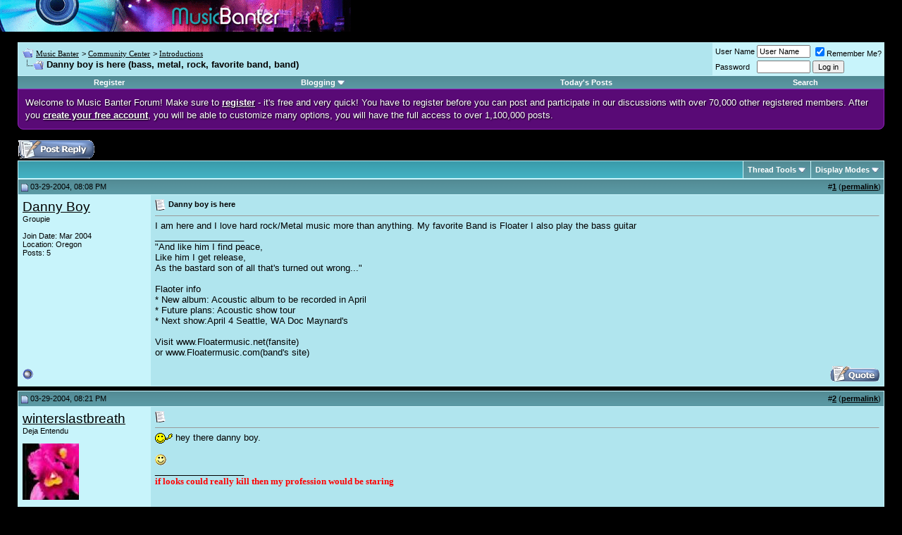

--- FILE ---
content_type: text/html; charset=UTF-8
request_url: https://www.musicbanter.com/introductions/914-danny-boy-here.html
body_size: 7742
content:
<!DOCTYPE html PUBLIC "-//W3C//DTD XHTML 1.0 Transitional//EN" "http://www.w3.org/TR/xhtml1/DTD/xhtml1-transitional.dtd">
<html dir="ltr" lang="en">
<head>
<base href="https://www.musicbanter.com/" /><!--[if IE]></base><![endif]-->
	<link rel="canonical" href="https://www.musicbanter.com/introductions/914-danny-boy-here-bass-metal-rock-favorite-band-band.html" />
<!-- vBlogetin Edit -->

<!-- End vBlogetin Edit -->
<meta http-equiv="Content-Type" content="text/html; charset=UTF-8" />
<meta name="generator" content="vBulletin 4.2.0" />

<meta name="keywords" content="Danny,boy,here,bass,metal,rock,favorite,band,band,Danny boy is here, music forums, music chat, music discussion, music directory, music talk, music community" />
<meta name="description" content="I am here and I love hard rock/Metal music more than anything. My favorite Band is Floater I also play the bass guitar" />


<!-- CSS Stylesheet -->
<style type="text/css" id="vbulletin_css">
/**
* vBulletin 3.8.4 CSS
* Style: 'Default Style'; Style ID: 1
*/
@import url("clientscript/vbulletin_css/style-0c436552-00001.css");
</style>
<link rel="stylesheet" type="text/css" href="https://www.musicbanter.com/clientscript/vbulletin_important.css?v=384" />


<!-- / CSS Stylesheet -->

<script type="text/javascript" src="https://www.musicbanter.com/clientscript/yui/yahoo-dom-event/yahoo-dom-event.js?v=384"></script>
<script type="text/javascript" src="https://www.musicbanter.com/clientscript/yui/connection/connection-min.js?v=384"></script>
<script type="text/javascript">
<!--
var SESSIONURL = "s=0f44b3f9e796120b4becead15c2fc982&";
var SECURITYTOKEN = "guest";
var IMGDIR_MISC = "images/misc";
var vb_disable_ajax = parseInt("0", 10);
// -->
</script>

<script type="text/javascript" src="https://www.musicbanter.com/clientscript/vbulletin_global.js?v=384"></script>
<script type="text/javascript" src="https://www.musicbanter.com/clientscript/vbulletin_menu.js?v=384"></script>

<link rel="alternate" type="application/rss+xml" title="Music Banter RSS Feed" href="https://www.musicbanter.com/external.php?type=RSS2" />

<link rel="alternate" type="application/rss+xml" title="Music Banter - Introductions - RSS Feed" href="https://www.musicbanter.com/external.php?type=RSS2&amp;forumids=16" />


<!-- vBlogetin Edit -->
<style type="text/css">
<!--
.invisibleBlog {
	background: #FFFFCC;
}

.deletedBlog {
	background: #FFCCD7;
}

.invisibleEntry {
	background: #FFFFCC;
}

.deletedEntry {
	background: #FFCCD7;
}

.invisibleComment {
	background: #FFFFCC;
}

.deletedComment {
	background: #FFCCD7;
}
-->
</style>
<!-- End vBlogetin Edit -->


<script>
  var _paq = window._paq = window._paq || [];
  _paq.push(['trackPageView']);
  _paq.push(['enableLinkTracking']);
  (function() {
    var u="https://a.advameg.com/";
    _paq.push(['setTrackerUrl', u+'util.php']);
    _paq.push(['setSiteId', '3']);
    var d=document, g=d.createElement('script'), s=d.getElementsByTagName('script')[0];
    g.async=true; g.src=u+'util.js'; s.parentNode.insertBefore(g,s);
  })();
</script>
<noscript><p><img src="https://a.advameg.com/util.php?idsite=3&amp;rec=1" style="border:0;" alt="" /></p></noscript>
	<title>Danny boy is here (bass, metal, rock, favorite band, band) - Music Banter</title>
	<script type="text/javascript" src="https://www.musicbanter.com/clientscript/vbulletin_post_loader.js?v=384"></script>
	<style type="text/css" id="vbulletin_showthread_css">
	<!--
	
	#links div { white-space: nowrap; }
	#links img { vertical-align: middle; }
	-->
	</style>
</head>
<body onload="">
<!-- logo -->

<a name="top"></a>


<img src="/images/music-banter-small.gif" width="498" height="45" alt="Music Banter" />

<!-- content table -->
<!-- open content container -->

<div align="center">
	<div class="page" style="width:100%; text-align:left">
		<div style="padding:0px 25px 0px 25px" align="left">



<br />

<!-- breadcrumb, login, pm info -->
<table class="tborder" cellpadding="6" cellspacing="1" border="0" width="100%" align="center">
<tr>
	<td class="alt1" width="100%">

		
			<table cellpadding="0" cellspacing="0" border="0">
			<tr valign="bottom">
				<td><a href="https://www.musicbanter.com/introductions/914-danny-boy-here.html#" onclick="history.back(1); return false;"><img src="https://www.musicbanter.com/images/misc/navbits_start.gif" alt="Go Back" border="0" /></a></td>
				<td>&nbsp;</td>
				<td width="100%"><span class="navbar"><a href="https://www.musicbanter.com/" accesskey="1">Music Banter</a></span> 
	<span class="navbar">&gt; <a href="https://www.musicbanter.com/community-center/">Community Center</a></span>


	<span class="navbar">&gt; <a href="https://www.musicbanter.com/introductions/">Introductions</a></span>

</td>
			</tr>
			<tr>
				<td class="navbar" style="font-size:10pt; padding-top:1px" colspan="3"><a href="https://www.musicbanter.com/introductions/914-danny-boy-here.html"><img class="inlineimg" src="https://www.musicbanter.com/iconimages/introductions/danny-boy-here_ltr.gif" alt="Danny boy is here" border="0" /></a> <strong>
	 Danny boy is here (bass, metal, rock, favorite band, band)

</strong></td>
			</tr>
			</table>			
		
	</td>	
	
	
		
		<td class="alt2" nowrap="nowrap" style="padding:0px">
			
		<!-- login form -->
		<form action="https://www.musicbanter.com/login.php?do=login" method="post" onsubmit="md5hash(vb_login_password, vb_login_md5password, vb_login_md5password_utf, 0)">
		<script type="text/javascript" src="https://www.musicbanter.com/clientscript/vbulletin_md5.js?v=384"></script>
		<table cellpadding="0" cellspacing="3" border="0">
		<tr>
			<td class="smallfont"><label for="navbar_username">User Name</label></td>
			<td><input type="text" class="bginput" style="font-size: 11px" name="vb_login_username" id="navbar_username" size="10" accesskey="u" tabindex="101" value="User Name" onfocus="if (this.value == 'User Name') this.value = '';" /></td>
			<td class="smallfont" colspan="2" nowrap="nowrap"><label for="cb_cookieuser_navbar"><input type="checkbox" name="cookieuser" value="1" checked="checked" tabindex="103" id="cb_cookieuser_navbar" accesskey="c" />Remember Me?</label></td>
		</tr>
		<tr>
			<td class="smallfont"><label for="navbar_password">Password</label></td>
			<td><input type="password" class="bginput" style="font-size: 11px" name="vb_login_password" id="navbar_password" size="10" tabindex="102" /></td>
			<td><input type="submit" class="button" value="Log in" tabindex="104" title="Enter your username and password in the boxes provided to login, or click the 'register' button to create a profile for yourself." accesskey="s" /></td>
		</tr>
		</table>
		<input type="hidden" name="s" value="0f44b3f9e796120b4becead15c2fc982" />
	<input type="hidden" name="securitytoken" value="guest" />
		<input type="hidden" name="do" value="login" />		
		<input type="hidden" name="vb_login_md5password" />
		<input type="hidden" name="vb_login_md5password_utf" />
		</form>
		<!-- / login form -->
			
		</td>
		
		
	
</tr>
</table>
<!-- / breadcrumb, login, pm info -->

<!-- nav buttons bar -->
<table class="tborder" cellpadding="6" cellspacing="0" border="0" width="100%" align="center" style="border-top-width:0px">
<tr align="center">
	
	
		<td class="vbmenu_control"><a href="https://www.musicbanter.com/register.php" rel="nofollow">Register</a></td>
	
	
	<!-- vBlogetin Edit -->
	<td id="blogmenu" class="vbmenu_control"><a rel="nofollow noopener" href="https://www.musicbanter.com/introductions/914-danny-boy-here.html?nojs=1#blogmenu">Blogging</a> <script type="text/javascript"> vbmenu_register("blogmenu"); </script></td>
	<!-- End vBlogetin Edit -->
	<!--<td class="vbmenu_control"><a href="https://www.musicbanter.com/faq.php" accesskey="5">FAQ</a></td>
	<td class="vbmenu_control"><a href="https://www.musicbanter.com/members/list/">Members List</a></td>
	<td class="vbmenu_control"><a href="https://www.musicbanter.com/calendar.php">Calendar</a></td>-->
			
		
			
			<td class="vbmenu_control"><a href="https://www.musicbanter.com/search.php?do=getdaily" accesskey="2">Today's Posts</a></td>
			
			<td id="navbar_search" class="vbmenu_control"><a href="https://www.musicbanter.com/search.php" accesskey="4" rel="nofollow">Search</a> </td>
		
		
		
	
	
	
</tr>
</table>
<!-- / nav buttons bar -->



<div style="line-height:140%;margin:0;padding:10px;color:white;border:1px solid #9423BE;background-color:#590A76;border-bottom-right-radius:8px;border-bottom-left-radius:8px;text-shadow:1px 1px 2px rgba(000,000,000,1);">Welcome to Music Banter Forum! Make sure to <a href="/register.php" rel="nofollow" style="color:white;"><strong>register</strong></a> - it's free and very quick! You have to register before you can post and participate in our discussions with over 70,000 other registered members. After you <a href="/register.php" rel="nofollow" style="color:white;"><strong>create your free account</strong></a>, you will be able to customize many options, you will have the full access to over 1,100,000 posts.</div>


<br />







<!-- NAVBAR POPUP MENUS -->

	
	<!-- community link menu -->
	<div class="vbmenu_popup" id="community_menu" style="display:none;margin-top:3px" align="left">
		<table cellpadding="4" cellspacing="1" border="0">
		<tr><td class="thead">Community Links</td></tr>
		
		
					<tr><td class="vbmenu_option"><a href="https://www.musicbanter.com/groups/">Social Groups</a></td></tr>
		
		
					<tr><td class="vbmenu_option"><a href="https://www.musicbanter.com/members/albums.html">Pictures &amp; Albums </a></td></tr>
		
		
		
		
		</table>
	</div>
	<!-- / community link menu -->
	

	
	<!-- header quick search form -->
	<div class="vbmenu_popup" id="navbar_search_menu" style="display:none">
		<table cellpadding="4" cellspacing="1" border="0">
		<tr>
			<td class="thead">Search Forums</td>
		</tr>
		<tr>
			<td class="vbmenu_option" title="nohilite">
				<form action="https://www.musicbanter.com/search.php?do=process" method="post">
					<input type="hidden" name="do" value="process" />
					<input type="hidden" name="quicksearch" value="1" />
					<input type="hidden" name="childforums" value="1" />
					<input type="hidden" name="exactname" value="1" />
					<input type="hidden" name="s" value="0f44b3f9e796120b4becead15c2fc982" />
	<input type="hidden" name="securitytoken" value="guest" />
					<div><input type="text" class="bginput" name="query" size="25" tabindex="1001" /><input type="submit" class="button" value="Go" tabindex="1004" /></div>
					<div style="margin-top:6px">
						<label for="rb_nb_sp0"><input type="radio" name="showposts" value="0" id="rb_nb_sp0" tabindex="1002" checked="checked" />Show Threads</label>
						&nbsp;
						<label for="rb_nb_sp1"><input type="radio" name="showposts" value="1" id="rb_nb_sp1" tabindex="1003" />Show Posts</label>
					</div>					
				</form>
			</td>
		</tr>
		
      		<tr>
			<td class="vbmenu_option"><a href="https://www.musicbanter.com/search.php" accesskey="4" rel="nofollow">Advanced Search</a></td>
		</tr>
		
		</table>
	</div>
	<!-- / header quick search form -->
	

	
	<!-- vBlogetin Edit -->
	
	<div class="vbmenu_popup" id="blogmenu_menu" style="display:none">
		<table cellpadding="4" cellspacing="1" border="0">

		<tr><td class="thead">Blogging</td></tr>

		<tr><td class="vbmenu_option"><a href="http://www.musicbanter.com/blogs/">Blog Directory</a></td></tr>

		
			<tr><td class="vbmenu_option"><a rel="nofollow noopener" href="http://www.musicbanter.com/blogs/top.php?do=topblogs">Top Blogs</a></td></tr>
			<tr><td class="vbmenu_option"><a rel="nofollow noopener" href="http://www.musicbanter.com/blogs/top.php?do=topentries">Top Entries</a></td></tr>
		

		<tr><td class="vbmenu_option"><a href="http://www.musicbanter.com/blogs/search.php">Search Blogs</a></td></tr>

		<!-- Blog Manager -->
		
			
		

		</table>
	</div>
	
	<!-- End vBlogetin Edit -->
<!-- / NAVBAR POPUP MENUS -->

<!-- PAGENAV POPUP -->

	<div class="vbmenu_popup" id="pagenav_menu" style="display:none">
		<table cellpadding="4" cellspacing="1" border="0">
		<tr>
			<td class="thead" nowrap="nowrap">Go to Page...</td>
		</tr>
		<tr>
			<td class="vbmenu_option" title="nohilite">
			<form action="https://www.musicbanter.com/" method="get" onsubmit="return this.gotopage()" id="pagenav_form">
				<input type="text" class="bginput" id="pagenav_itxt" style="font-size:11px" size="4" />
				<input type="button" class="button" id="pagenav_ibtn" value="Go" />
			</form>
			</td>
		</tr>
		</table>
	</div>

<!-- / PAGENAV POPUP -->






<a name="poststop" id="poststop"></a>

<!-- controls above postbits -->
<table cellpadding="0" cellspacing="0" border="0" width="100%" style="margin-bottom:3px">
<tr valign="bottom">
	
		<td class="smallfont"><a href="https://www.musicbanter.com/newreply.php?do=newreply&amp;noquote=1&amp;p=7596" rel="nofollow"><img src="https://www.musicbanter.com/images/buttons/reply.gif" alt="Reply" border="0" /></a></td>
	
	
</tr>
</table>
<!-- / controls above postbits -->

<!-- toolbar -->
<table class="tborder" cellpadding="6" cellspacing="1" border="0" width="100%" align="center" style="border-bottom-width:0px">
<tr>
	<td class="tcat" width="100%">
		<div class="smallfont">
		
		&nbsp;
		</div>
	</td>
	<td class="vbmenu_control" id="threadtools" nowrap="nowrap">
		<a rel="nofollow noopener" href="https://www.musicbanter.com/introductions/914-danny-boy-here.html?nojs=1#goto_threadtools">Thread Tools</a>
		<script type="text/javascript"> vbmenu_register("threadtools"); </script>
	</td>
	
	
	
	<td class="vbmenu_control" id="displaymodes" nowrap="nowrap">
		<a rel="nofollow noopener" href="https://www.musicbanter.com/introductions/914-danny-boy-here.html?nojs=1#goto_displaymodes">Display Modes</a>
		<script type="text/javascript"> vbmenu_register("displaymodes"); </script>
	</td>
	
	
	
	
</tr>
</table>
<!-- / toolbar -->



<!-- end content table -->

		</div>
	</div>
</div>

<!-- / close content container -->
<!-- / end content table -->





<div id="posts"><!-- post #7596 -->

	<!-- open content container -->

<div align="center">
	<div class="page" style="width:100%; text-align:left">
		<div style="padding:0px 25px 0px 25px" align="left">

	<div id="edit7596" style="padding:0px 0px 6px 0px">
	<!-- this is not the last post shown on the page -->




<table id="post7596" class="tborder" cellpadding="6" cellspacing="0" border="0" width="100%" align="center">
<tr>
	
		<td class="thead" style="font-weight:normal; border: 1px solid #C8F4FB; border-right: 0px" >		
			<!-- status icon and date -->
			<a name="post7596"><img class="inlineimg" src="https://www.musicbanter.com/images/statusicon/post_old.gif" alt="Old" border="0" /></a>
			03-29-2004, 08:08 PM
			
			<!-- / status icon and date -->				
		</td>
		<td class="thead" style="font-weight:normal; border: 1px solid #C8F4FB; border-left: 0px" align="right">
			&nbsp;
			#<a href="https://www.musicbanter.com/7596-post1.html" target="new" rel="nofollow" id="postcount7596" name="1"><strong>1</strong></a> (<b><a href="https://www.musicbanter.com/introductions/914-danny-boy-here.html#post7596" title="Link to this Post">permalink</a></b>)

			
		</td>
	
</tr>
<tr valign="top">
	<td class="alt2" width="175" style="border: 1px solid #C8F4FB; border-top: 0px; border-bottom: 0px">

			<div id="postmenu_7596">
				
				<a rel="nofollow noopener" class="bigusername" href="https://www.musicbanter.com/members/danny-boy-301.html">Danny Boy</a>
				
				
			</div>
			
			<div class="smallfont">Groupie</div>
			
		
			
			
			<div class="smallfont">
				&nbsp;<br />
				<div>Join Date: Mar 2004</div>
				<div>Location: Oregon</div>
				
				<div>
					Posts: 5
				</div>
				
				
				
				
				<div>    </div>
			</div>					
		
	</td>
	
	<td class="alt1" id="td_post_7596" style="border-right: 1px solid #C8F4FB">
	
	     
		
			<!-- icon and title -->
			<div class="smallfont">
				<img class="inlineimg" src="https://www.musicbanter.com/images/icons/icon1.gif" alt="Default" border="0" />
				<strong>Danny boy is here</strong>
			</div>
			<hr size="1" style="color:#C8F4FB; background-color:#C8F4FB" />
			<!-- / icon and title -->
		

		<!-- message -->
		<div id="post_message_7596">
			
			I am here and I love hard rock/Metal music more than anything. My favorite Band is Floater I also play the bass guitar
		</div>
		<!-- / message -->
	
		

		
		

		
		<!-- sig -->
			<div>
				__________________<br />
				&quot;And like him I find peace,<br />
Like him I get release,<br />
As the bastard son of all that's turned out wrong...&quot;<br />
<br />
Flaoter info<br />
* New album: Acoustic album to be recorded in April<br />
* Future plans: Acoustic show tour<br />
* Next show:April 4 Seattle, WA Doc Maynard's<br />
<br />
Visit www.Floatermusic.net(fansite)<br />
or www.Floatermusic.com(band's site)
			</div>
		<!-- / sig -->
		

		

		
	
	</td>
</tr>
<tr>
	<td class="alt2" style="border: 1px solid #C8F4FB; border-top: 0px">
		<img class="inlineimg" src="https://www.musicbanter.com/images/statusicon/user_offline.gif" alt="Danny Boy is offline" border="0" />


						
		
		
		
		&nbsp;
	</td>
	
	<td class="alt1" align="right" style="border: 1px solid #C8F4FB; border-left: 0px; border-top: 0px">
	
		<!-- controls -->
		
		
		
			<a href="https://www.musicbanter.com/newreply.php?do=newreply&amp;p=7596" rel="nofollow"><img src="https://www.musicbanter.com/images/buttons/quote.gif" alt="Reply With Quote" border="0" /></a>
		
		
		
		
		
		
		
			
			
		
		<!-- / controls -->
	</td>
</tr>
</table>


<!-- post 7596 popup menu -->


<!-- / post 7596 popup menu -->


	</div>
	
		</div>
	</div>
</div>

<!-- / close content container -->

<!-- / post #7596 --><!-- post #7599 -->

	<!-- open content container -->

<div align="center">
	<div class="page" style="width:100%; text-align:left">
		<div style="padding:0px 25px 0px 25px" align="left">

	<div id="edit7599" style="padding:0px 0px 6px 0px">
	<!-- this is not the last post shown on the page -->




<table id="post7599" class="tborder" cellpadding="6" cellspacing="0" border="0" width="100%" align="center">
<tr>
	
		<td class="thead" style="font-weight:normal; border: 1px solid #C8F4FB; border-right: 0px" >		
			<!-- status icon and date -->
			<a name="post7599"><img class="inlineimg" src="https://www.musicbanter.com/images/statusicon/post_old.gif" alt="Old" border="0" /></a>
			03-29-2004, 08:21 PM
			
			<!-- / status icon and date -->				
		</td>
		<td class="thead" style="font-weight:normal; border: 1px solid #C8F4FB; border-left: 0px" align="right">
			&nbsp;
			#<a href="https://www.musicbanter.com/7599-post2.html" target="new" rel="nofollow" id="postcount7599" name="2"><strong>2</strong></a> (<b><a href="https://www.musicbanter.com/introductions/914-danny-boy-here.html#post7599" title="Link to this Post">permalink</a></b>)

			
		</td>
	
</tr>
<tr valign="top">
	<td class="alt2" width="175" style="border: 1px solid #C8F4FB; border-top: 0px; border-bottom: 0px">

			<div id="postmenu_7599">
				
				<a rel="nofollow noopener" class="bigusername" href="https://www.musicbanter.com/members/winterslastbreath-116.html">winterslastbreath</a>
				
				
			</div>
			
			<div class="smallfont">Deja Entendu</div>
			
		
			
				<div class="smallfont">
					&nbsp;<br /><a rel="nofollow noopener" href="https://www.musicbanter.com/members/winterslastbreath-116.html"><img src="https://www.musicbanter.com/avatars/116.gif?dateline=1077245143"   alt="winterslastbreath's Avatar" border="0" /></a>
				</div>
			
			
			<div class="smallfont">
				&nbsp;<br />
				<div>Join Date: Jan 2004</div>
				<div>Location: Jersey</div>
				
				<div>
					Posts: 88
				</div>
				
				
				
				
				<div>    </div>
			</div>					
		
	</td>
	
	<td class="alt1" id="td_post_7599" style="border-right: 1px solid #C8F4FB">
	
	     
		
			<!-- icon and title -->
			<div class="smallfont">
				<img class="inlineimg" src="https://www.musicbanter.com/images/icons/icon1.gif" alt="Default" border="0" />
				
			</div>
			<hr size="1" style="color:#C8F4FB; background-color:#C8F4FB" />
			<!-- / icon and title -->
		

		<!-- message -->
		<div id="post_message_7599">
			
			<img src="https://www.musicbanter.com/images/smilies/wave.gif" border="0" alt="" title="Wave" class="inlineimg" /> hey there danny boy.<br />
<br />
<img src="https://www.musicbanter.com/images/smilies/smile.gif" border="0" alt="" title="Smile" class="inlineimg" />
		</div>
		<!-- / message -->
	
		

		
		

		
		<!-- sig -->
			<div>
				__________________<br />
				<font face="Arial Narrow"><b><font size="2"><font color="Red">if looks could really kill then my profession would be staring</font></font></b></font>
			</div>
		<!-- / sig -->
		

		

		
	
	</td>
</tr>
<tr>
	<td class="alt2" style="border: 1px solid #C8F4FB; border-top: 0px">
		<img class="inlineimg" src="https://www.musicbanter.com/images/statusicon/user_offline.gif" alt="winterslastbreath is offline" border="0" />


						
		
		
		
		&nbsp;
	</td>
	
	<td class="alt1" align="right" style="border: 1px solid #C8F4FB; border-left: 0px; border-top: 0px">
	
		<!-- controls -->
		
		
		
			<a href="https://www.musicbanter.com/newreply.php?do=newreply&amp;p=7599" rel="nofollow"><img src="https://www.musicbanter.com/images/buttons/quote.gif" alt="Reply With Quote" border="0" /></a>
		
		
		
		
		
		
		
			
			
		
		<!-- / controls -->
	</td>
</tr>
</table>


<!-- post 7599 popup menu -->


<!-- / post 7599 popup menu -->


	</div>
	
		</div>
	</div>
</div>

<!-- / close content container -->

<!-- / post #7599 --><!-- post #7606 -->

	<!-- open content container -->

<div align="center">
	<div class="page" style="width:100%; text-align:left">
		<div style="padding:0px 25px 0px 25px" align="left">

	<div id="edit7606" style="padding:0px 0px 6px 0px">
	<!-- this is not the last post shown on the page -->




<table id="post7606" class="tborder" cellpadding="6" cellspacing="0" border="0" width="100%" align="center">
<tr>
	
		<td class="thead" style="font-weight:normal; border: 1px solid #C8F4FB; border-right: 0px" >		
			<!-- status icon and date -->
			<a name="post7606"><img class="inlineimg" src="https://www.musicbanter.com/images/statusicon/post_old.gif" alt="Old" border="0" /></a>
			03-29-2004, 09:37 PM
			
			<!-- / status icon and date -->				
		</td>
		<td class="thead" style="font-weight:normal; border: 1px solid #C8F4FB; border-left: 0px" align="right">
			&nbsp;
			#<a href="https://www.musicbanter.com/7606-post3.html" target="new" rel="nofollow" id="postcount7606" name="3"><strong>3</strong></a> (<b><a href="https://www.musicbanter.com/introductions/914-danny-boy-here.html#post7606" title="Link to this Post">permalink</a></b>)

			
		</td>
	
</tr>
<tr valign="top">
	<td class="alt2" width="175" style="border: 1px solid #C8F4FB; border-top: 0px; border-bottom: 0px">

			<div id="postmenu_7606">
				
				<a rel="nofollow noopener" class="bigusername" href="https://www.musicbanter.com/members/rockafella-skank-3.html">Rockafella Skank</a>
				
				
			</div>
			
			<div class="smallfont">Management</div>
			
		
			
				<div class="smallfont">
					&nbsp;<br /><a rel="nofollow noopener" href="https://www.musicbanter.com/members/rockafella-skank-3.html"><img src="https://www.musicbanter.com/avatars/3.gif?dateline=1074234515"   alt="Rockafella Skank's Avatar" border="0" /></a>
				</div>
			
			
			<div class="smallfont">
				&nbsp;<br />
				<div>Join Date: Dec 2003</div>
				<div>Location: Connecticut</div>
				
				<div>
					Posts: 608
				</div>
				
				
				
				
				<div>    </div>
			</div>					
		
	</td>
	
	<td class="alt1" id="td_post_7606" style="border-right: 1px solid #C8F4FB">
	
	     
		
			<!-- icon and title -->
			<div class="smallfont">
				<img class="inlineimg" src="https://www.musicbanter.com/images/icons/icon1.gif" alt="Default" border="0" />
				
			</div>
			<hr size="1" style="color:#C8F4FB; background-color:#C8F4FB" />
			<!-- / icon and title -->
		

		<!-- message -->
		<div id="post_message_7606">
			
			welcome welcome
		</div>
		<!-- / message -->
	
		

		
		

		

		

		
	
	</td>
</tr>
<tr>
	<td class="alt2" style="border: 1px solid #C8F4FB; border-top: 0px">
		<img class="inlineimg" src="https://www.musicbanter.com/images/statusicon/user_offline.gif" alt="Rockafella Skank is offline" border="0" />


						
		
		
		
		&nbsp;
	</td>
	
	<td class="alt1" align="right" style="border: 1px solid #C8F4FB; border-left: 0px; border-top: 0px">
	
		<!-- controls -->
		
		
		
			<a href="https://www.musicbanter.com/newreply.php?do=newreply&amp;p=7606" rel="nofollow"><img src="https://www.musicbanter.com/images/buttons/quote.gif" alt="Reply With Quote" border="0" /></a>
		
		
		
		
		
		
		
			
			
		
		<!-- / controls -->
	</td>
</tr>
</table>


<!-- post 7606 popup menu -->


<!-- / post 7606 popup menu -->


	</div>
	
		</div>
	</div>
</div>

<!-- / close content container -->

<!-- / post #7606 --><!-- post #7626 -->

	<!-- open content container -->

<div align="center">
	<div class="page" style="width:100%; text-align:left">
		<div style="padding:0px 25px 0px 25px" align="left">

	<div id="edit7626" style="padding:0px 0px 6px 0px">
	




<table id="post7626" class="tborder" cellpadding="6" cellspacing="0" border="0" width="100%" align="center">
<tr>
	
		<td class="thead" style="font-weight:normal; border: 1px solid #C8F4FB; border-right: 0px" >		
			<!-- status icon and date -->
			<a name="post7626"><img class="inlineimg" src="https://www.musicbanter.com/images/statusicon/post_old.gif" alt="Old" border="0" /></a>
			03-30-2004, 05:09 PM
			
			<!-- / status icon and date -->				
		</td>
		<td class="thead" style="font-weight:normal; border: 1px solid #C8F4FB; border-left: 0px" align="right">
			&nbsp;
			#<a href="https://www.musicbanter.com/7626-post4.html" target="new" rel="nofollow" id="postcount7626" name="4"><strong>4</strong></a> (<b><a href="https://www.musicbanter.com/introductions/914-danny-boy-here.html#post7626" title="Link to this Post">permalink</a></b>)

			
		</td>
	
</tr>
<tr valign="top">
	<td class="alt2" width="175" style="border: 1px solid #C8F4FB; border-top: 0px; border-bottom: 0px">

			<div id="postmenu_7626">
				
				<a rel="nofollow noopener" class="bigusername" href="https://www.musicbanter.com/members/beor-uaine-295.html">Beor Uaine</a>
				
				
			</div>
			
			<div class="smallfont">The System Has Failed</div>
			
		
			
				<div class="smallfont">
					&nbsp;<br /><a rel="nofollow noopener" href="https://www.musicbanter.com/members/beor-uaine-295.html"><img src="https://www.musicbanter.com/avatars/295.gif?dateline=1081132756"   alt="Beor Uaine's Avatar" border="0" /></a>
				</div>
			
			
			<div class="smallfont">
				&nbsp;<br />
				<div>Join Date: Mar 2004</div>
				<div>Location: The Village</div>
				
				<div>
					Posts: 140
				</div>
				
				
				
				
				<div>    </div>
			</div>					
		
	</td>
	
	<td class="alt1" id="td_post_7626" style="border-right: 1px solid #C8F4FB">
	
	     
		
			<!-- icon and title -->
			<div class="smallfont">
				<img class="inlineimg" src="https://www.musicbanter.com/images/icons/icon1.gif" alt="Default" border="0" />
				
			</div>
			<hr size="1" style="color:#C8F4FB; background-color:#C8F4FB" />
			<!-- / icon and title -->
		

		<!-- message -->
		<div id="post_message_7626">
			
			Have a pint of Guinness! Welcome Danny Boy.
		</div>
		<!-- / message -->
	
		

		
		

		
		<!-- sig -->
			<div>
				__________________<br />
				<b><font size="5">Smile When You Hate</font></b>
			</div>
		<!-- / sig -->
		

		

		
	
	</td>
</tr>
<tr>
	<td class="alt2" style="border: 1px solid #C8F4FB; border-top: 0px">
		<img class="inlineimg" src="https://www.musicbanter.com/images/statusicon/user_offline.gif" alt="Beor Uaine is offline" border="0" />


						
		
		
		
		&nbsp;
	</td>
	
	<td class="alt1" align="right" style="border: 1px solid #C8F4FB; border-left: 0px; border-top: 0px">
	
		<!-- controls -->
		
		
		
			<a href="https://www.musicbanter.com/newreply.php?do=newreply&amp;p=7626" rel="nofollow"><img src="https://www.musicbanter.com/images/buttons/quote.gif" alt="Reply With Quote" border="0" /></a>
		
		
		
		
		
		
		
			
			
		
		<!-- / controls -->
	</td>
</tr>
</table>


<!-- post 7626 popup menu -->


<!-- / post 7626 popup menu -->


	</div>
	
		</div>
	</div>
</div>

<!-- / close content container -->

<!-- / post #7626 --><div id="lastpost"></div></div>

<!-- start content table -->
<!-- open content container -->

<div align="center">
	<div class="page" style="width:100%; text-align:left">
		<div style="padding:0px 25px 0px 25px" align="left">

<!-- / start content table -->

<!-- controls below postbits -->
<table cellpadding="0" cellspacing="0" border="0" width="100%" style="margin-top:-3px">
<tr valign="top">
	
		<td class="smallfont"><a href="https://www.musicbanter.com/newreply.php?do=newreply&amp;noquote=1&amp;p=7626" rel="nofollow"><img src="https://www.musicbanter.com/images/buttons/reply.gif" alt="Reply" border="0" /></a></td>
		
	
</tr>
</table>
<!-- / controls below postbits -->










<!-- lightbox scripts -->
	<script type="text/javascript" src="https://www.musicbanter.com/clientscript/vbulletin_lightbox.js?v=384"></script>
	<script type="text/javascript">
	<!--
	vBulletin.register_control("vB_Lightbox_Container", "posts", 1);
	//-->
	</script>
<!-- / lightbox scripts -->










<!-- next / previous links -->
	<br />
	<div class="smallfont" align="center">
		<strong>&laquo;</strong>
			<a href="https://www.musicbanter.com/introductions/914-danny-boy-here-prev-thread.html" rel="nofollow" style="color:#FFFFFF">Previous Thread</a>
			|
			<a href="https://www.musicbanter.com/introductions/914-danny-boy-here-next-thread.html" rel="nofollow" style="color:#FFFFFF">Next Thread</a>
		<strong>&raquo;</strong>
	</div>
<!-- / next / previous links -->







<!-- popup menu contents -->
<br />

<!-- thread tools menu -->
<div class="vbmenu_popup" id="threadtools_menu" style="display:none">
<form action="https://www.musicbanter.com/postings.php?t=914&amp;pollid=" method="post" name="threadadminform">
	<table cellpadding="4" cellspacing="1" border="0">
	<tr>
		<td class="thead">Thread Tools<a name="goto_threadtools"></a></td>
	</tr>
	<tr>
		<td class="vbmenu_option"><img class="inlineimg" src="https://www.musicbanter.com/images/buttons/printer.gif" alt="Show Printable Version" /> <a href="https://www.musicbanter.com/introductions/914-danny-boy-here-print.html" accesskey="3" rel="nofollow">Show Printable Version</a></td>
	</tr>
	
	
	
	
	</table>
</form>
</div>
<!-- / thread tools menu -->

<!-- **************************************************** -->

<!-- thread display mode menu -->
<div class="vbmenu_popup" id="displaymodes_menu" style="display:none">
	<table cellpadding="4" cellspacing="1" border="0">
	<tr>
		<td class="thead">Display Modes<a name="goto_displaymodes"></a></td>
	</tr>
	<tr>
	
		<td class="vbmenu_option" title="nohilite"><img class="inlineimg" src="https://www.musicbanter.com/images/buttons/mode_linear.gif" alt="Linear Mode" /> <strong>Linear Mode</strong></td>
	
	</tr>
	<tr>
	
		<td class="vbmenu_option"><img class="inlineimg" src="https://www.musicbanter.com/images/buttons/mode_hybrid.gif" alt="Hybrid Mode" /> <a rel="nofollow noopener" href="https://www.musicbanter.com/introductions/914-danny-boy-here.html?mode=hybrid">Switch to Hybrid Mode</a></td>
	
	</tr>
	<tr>
	
		<td class="vbmenu_option"><img class="inlineimg" src="https://www.musicbanter.com/images/buttons/mode_threaded.gif" alt="Threaded Mode" /> <a rel="nofollow noopener" href="https://www.musicbanter.com/introductions/914-danny-boy-here.html?mode=threaded#post7596">Switch to Threaded Mode</a></td>
	
	</tr>
	</table>
</div>
<!-- / thread display mode menu -->

<!-- **************************************************** -->



<!-- **************************************************** -->



<!-- / popup menu contents -->



<div style="padding:20px;font-size:10pt;">
<b>Similar Threads<a name="similarthreads"></a></b>
<ul style="margin-top:5px;">
<li style="margin-bottom:5px;">
  <b><a href="https://www.musicbanter.com/lounge/91002-2018-good-boy-bad-boy.html" onclick="urchinTracker('/similarthread.html');" style="color:white;" title="What do you expect from 2018? 
 
Is going to be a great year? 
Are we all going to die?">2018. Good boy or bad boy?</a></b>, The Lounge Forum, 21 replies
</li>
<li style="margin-bottom:5px;">
  <b><a href="https://www.musicbanter.com/lounge/25313-johnny-fairplay-gets-face-plant-danny-bonaduce.html" onclick="urchinTracker('/similarthread.html');" style="color:white;" title="ExtraTV.com | VIDEO: Danny Bonaduce's Rumble with Jonny Fairplay 
 
i love johnny fairplay but he was really asking for it by doing that 
&amp; now hes suing danny cuz he lost a couple of teeth or whatever 
i personally dont think he has any reason to sue, he pretty much attacked him">johnny fairplay gets a face plant by danny bonaduce</a></b>, The Lounge Forum, 16 replies
</li>
<li style="margin-bottom:5px;">
  <b><a href="https://www.musicbanter.com/electronica/19958-danny-tengalia.html" onclick="urchinTracker('/similarthread.html');" style="color:white;" title="damn, i would have been dancing to this! 
 
 
http://www.youtube.com/watch?v=QduLV5U70fY">Danny Tengalia</a></b>, Electronica Forum, 0 replies
</li>

</ul>
</div>

<br />


<!-- forum rules and admin links -->
<table cellpadding="0" cellspacing="0" border="0" width="100%" align="center">
<tr valign="bottom">

	<td class="smallfont" align="right">
		<table cellpadding="0" cellspacing="0" border="0">
		
		<tr>
			<td>
			
			</td>
		</tr>		
		</table>
	</td>
</tr>
</table>
<!-- /forum rules and admin links -->

<br />


<script type="text/javascript">
(function() {
	var kgs=document.createElement('script');
	kgs.async=false;
	kgs.type='text/javascript';
	kgs.src='/'+''+'kno'+'wledge/kn'+'ow' + 'ledgelinks.p'+'hp?url='+document.location.href;
	(document.getElementsByTagName('head')[0] || document.getElementsByTagName('body')[0]).appendChild(kgs);
})();
</script>




		</div>
	</div>
</div>

<!-- / close content container -->
<!-- /content area table -->

<noscript>


        <img referrerpolicy="no-referrer-when-downgrade" 

src="https://a.advameg.com/util.php?idsite=3&amp;rec=1"

 style="border:0" alt="" />


</noscript>

<form action="https://www.musicbanter.com/" method="get" style="clear:left">

<table cellpadding="6" cellspacing="0" border="0" width="100%" class="page" align="center">
<tr>
	
	
	<td class="tfoot" align="right" width="100%">
		<div class="smallfont">
			<strong>
				<a href="/terms.html" rel="nofollow noindex" >Terms &amp; Privacy</a> -
				<a href="https://www.musicbanter.com/sendmessage.php" rel="nofollow" accesskey="9">Contact Us</a> -
				<a href="https://www.musicbanter.com">Music Banter</a> -
				
				
				<a href="https://www.musicbanter.com/sitemap/index-1.html">Archive</a> -
				
				<a href="https://www.musicbanter.com/introductions/914-danny-boy-here.html#top" onclick="self.scrollTo(0, 0); return false;">Top</a>
			</strong>
		</div>
	</td>
</tr>
</table>

<br />

<div align="center">
	
	<div class="smallfont" align="center">
	<!-- Do not remove  or your scheduled tasks will cease to function -->
	
	<!-- Do not remove  or your scheduled tasks will cease to function -->
	
	© 2003-2025 Advameg, Inc.
	</div>
</div>

</form>


<script type="text/javascript">
<!--
	// Main vBulletin Javascript Initialization
	vBulletin_init();
//-->
</script>

<!-- Google tag (gtag.js) -->
<script async src="https://www.googletagmanager.com/gtag/js?id=G-6QEHK9RMDC"></script>
<script>
  window.dataLayer = window.dataLayer || [];
  function gtag(){dataLayer.push(arguments);}
  gtag('js', new Date());
  gtag('config', 'G-6QEHK9RMDC');
</script>



 <script type="text/javascript" src="https://tcr.tynt.com/javascripts/Tracer.js?user=aBGvZ6RB8r3R5Oab7jrHcU&s=40"></script>



<!-- temp -->
<div style="display:none">
	<!-- thread rate -->
	
		
	
	<!-- / thread rate -->
</div>

<br /><div style="z-index:3" class="smallfont" align="center"></div>

<script type="text/javascript">
//<![CDATA[

window.orig_onload = window.onload;
window.onload = function() {
var cpost=document.location.hash.substring(1);var cpost2='';if(cpost){ var ispost=cpost.substring(0,4)=='post';if(ispost)cpost2='post_'+cpost.substring(4);if((cobj = fetch_object(cpost))||(cobj = fetch_object(cpost2))){cobj.scrollIntoView(true);}else if(ispost){cpostno = cpost.substring(4,cpost.length);if(parseInt(cpostno)>0){location.replace('https://www.musicbanter.com/showthread.php?p='+cpostno);};} }

if(typeof window.orig_onload == "function") window.orig_onload();
}

//]]>
</script>
</body>
</html>